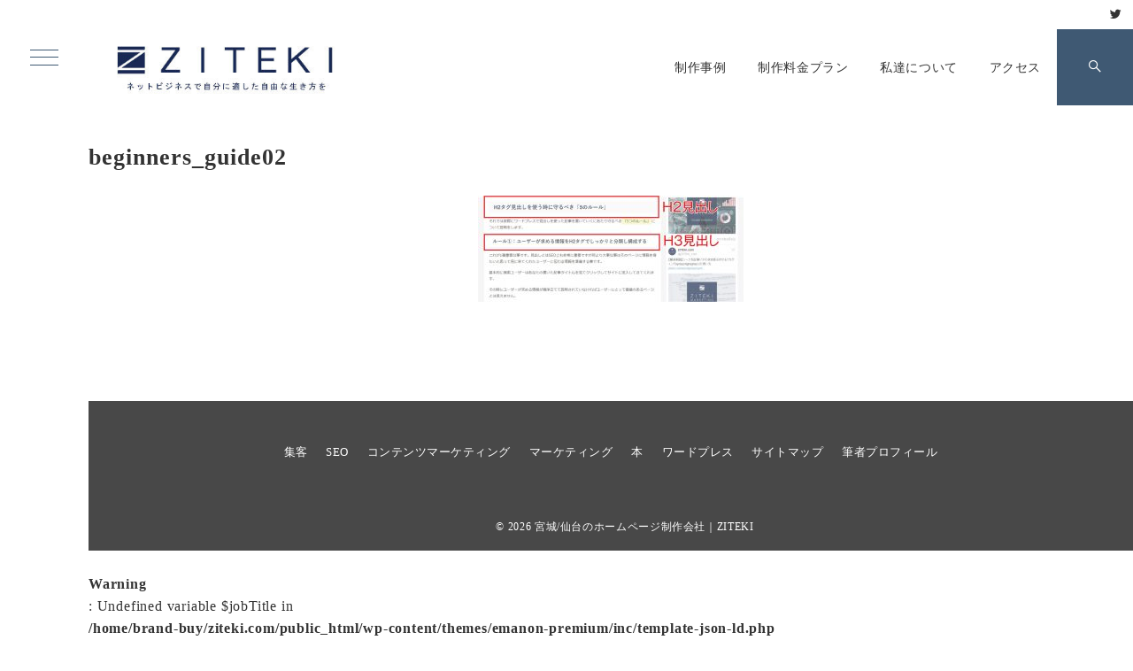

--- FILE ---
content_type: text/css
request_url: https://ziteki.com/wp-content/plugins/emanon-blocks/dist/blocks.style.build.css?ver=1.1.7.3
body_size: 6770
content:
mark.epb-linemaker-yellow{background-color:#ffff00;font-style:normal}mark.epb-linemaker-red{background-color:#ffd0d1;font-style:normal}mark.epb-linemaker-blue{background-color:#a8eaff;font-style:normal}.epb-underline{text-decoration:underline;text-decoration-skip-ink:none}.epb-underline-dashed{padding-bottom:1px;border-bottom:1px dashed #7c95a8}.epb-underline-yellow{background:-webkit-gradient(linear, left top, left bottom, color-stop(60%, transparent), color-stop(60%, #ff0));background:-webkit-linear-gradient(transparent 60%, #ff0 60%);background:-o-linear-gradient(transparent 60%, #ff0 60%);background:linear-gradient(transparent 60%, #ff0 60%)}.epb-underline-red{background:-webkit-gradient(linear, left top, left bottom, color-stop(60%, transparent), color-stop(60%, #ffd0d1));background:-webkit-linear-gradient(transparent 60%, #ffd0d1 60%);background:-o-linear-gradient(transparent 60%, #ffd0d1 60%);background:linear-gradient(transparent 60%, #ffd0d1 60%)}.epb-underline-blue{background:-webkit-gradient(linear, left top, left bottom, color-stop(60%, transparent), color-stop(60%, #a8eaff));background:-webkit-linear-gradient(transparent 60%, #a8eaff 60%);background:-o-linear-gradient(transparent 60%, #a8eaff 60%);background:linear-gradient(transparent 60%, #a8eaff 60%)}.epb-x-large-text{font-size:26px}.epb-large-text{font-size:21px}.epb-normal-text{font-size:16px}.epb-small-text{font-size:12.8px}.epb-notes{color:#484848;font-size:12px}.epb-notes::before{content:"※";padding-right:2px;padding-left:2px}.epb-display-sp::before{content:"\A";white-space:pre}.epb-display-tablet::before{content:"\A";white-space:pre}.epb-display-pc::before{content:"";white-space:normal}@media screen and (max-width: 767px){.epb-small-text-sp{font-size:12.8px}}@media screen and (min-width: 768px){.epb-display-sp::before{content:"";white-space:normal}}@media screen and (min-width: 960px){.epb-display-tablet::before{content:"";white-space:normal}.epb-display-pc::before{content:"\A";white-space:pre}}
.wp-block-quote.is-style-border-left::before{position:absolute;content:"";display:block;height:calc(100% - 48px);top:24px;left:20px;border-left:solid 2px #828990}.wp-block-quote.is-style-border-left-width{border:solid 2px #828990;border-left-width:40px}.wp-block-quote.is-style-border-left-width::before{content:"\f10d";position:absolute;top:50%;left:-28px;-webkit-transform:translateY(-50%);-ms-transform:translateY(-50%);transform:translateY(-50%);font-family:"FontAwesome";font-size:18px;color:#ffffff}[class*="is-style-item"] li{position:relative;margin-top:0.5em;margin-bottom:0.5em}[class*="is-style-item"] li:first-child{margin-top:0}[class*="is-style-item"] li:last-child{margin-bottom:0}.is-style-item__checkmark>li{padding-left:1.2em;list-style-type:none}.is-style-item__checkmark>li::before{content:"\f00c";position:absolute;top:0;bottom:0;left:0;margin-top:auto;margin-bottom:auto;font-family:"FontAwesome";font-size:0.8em;color:#484848;-webkit-font-smoothing:antialiased;-moz-osx-font-smoothing:grayscale}.is-style-item__arrow>li{padding-left:0.8em;list-style-type:none}.is-style-item__arrow>li::before{content:"\f054";position:absolute;top:0;bottom:0;left:0;margin-top:auto;margin-bottom:auto;font-family:"FontAwesome";font-size:0.8em;color:#484848;-webkit-font-smoothing:antialiased;-moz-osx-font-smoothing:grayscale}.is-style-item__notes>li{padding-left:0.8em;list-style-type:none}.is-style-item__notes>li::before{position:absolute;content:"※";top:0;bottom:0;left:0;color:#484848;font-size:0.8em;opacity:0.8}.is-style-item__good>li{padding-left:0.8em;list-style-type:none}.is-style-item__good>li::before{content:"○";position:absolute;top:0;bottom:0;left:0;margin-top:0.2em;font-size:0.8em;color:#007bff}.is-style-item__bad>li{padding-left:0.84em;list-style-type:none}.is-style-item__bad>li::before{content:"×";position:absolute;top:0;bottom:0;left:0;margin-top:-0.2em;font-size:1.2em;color:#dc3545}ol.is-style-item__notes,ol.is-style-item__notes ol{counter-reset:li}ol.is-style-item__notes>li{padding-left:1.5em}ol.is-style-item__notes>li::before{content:"※" counter(li);counter-increment:li;letter-spacing:2px}ol.is-style-item__num--circle{counter-reset:number}ol.is-style-item__num--circle>li{padding-left:1.2em;list-style-type:none}ol.is-style-item__num--circle>li::before{position:absolute;counter-increment:number;content:counter(number);top:0;bottom:0;left:0;margin-top:auto;margin-bottom:auto;width:2.5em;height:2.5em;line-height:2.5em;border-radius:50%;text-align:center;background:#484848;color:#fff;font-size:0.4em}ol.is-style-item__num--zero li{position:relative;counter-increment:section;list-style-type:none;padding-left:1.5em}ol.is-style-item__num--zero li::before{position:absolute;top:0.5em;left:0;content:counter(section, decimal-leading-zero);color:#484848;font:400 1em/1em 'Open Sans', sans-serif}ol.is-style-item__checkmark.has-background,ul.is-style-item__checkmark.has-background,ol.is-style-item__checkmark--square.has-background,ul.is-style-item__checkmark--square.has-background,ol.is-style-item__arrow.has-background,ul.is-style-item__arrow.has-background,ol.is-style-item__arrow--circle.has-background,ul.is-style-item__arrow--circle.has-background,ol.is-style-item__good.has-background,ul.is-style-item__good.has-background,ol.is-style-item__bad.has-background,ul.is-style-item__bad.has-background,ol.is-style-item__notes.has-background,ul.is-style-item__notes.has-background,ol.is-style-item__num--circle.has-background,ul.is-style-item__num--circle.has-background{padding-top:16px;padding-bottom:16px;padding-left:24px;padding-right:24px;border-radius:3px}ol.is-style-item__num--zero.has-background,ul.is-style-item__num--zero.has-background{margin-left:0;padding-top:16px;padding-bottom:16px;padding-left:26px;padding-right:24px;border-radius:3px}.is-style-item__checkmark ul>li,.is-style-item__arrow ul>li,.is-style-item__arrow--circle ul>li,.is-style-item__notes ul>li,.is-style-item__notes ol>li,.is-style-item__good ul>li,.is-style-item__bad ul>li,.is-style-item__num--circle ol>li,.is-style-item__num--zero ol>li{list-style-type:circle}.wp-block-group{position:relative}.wp-block-group[class*="is-style-group"],.wp-block-group.has-background{padding-top:32px;padding-right:24px;padding-left:24px;padding-bottom:24px;border-radius:3px}.wp-block-group[class*="is-style-group"]{border-style:solid;border-width:2px;border-color:#eeeff0}.wp-block-group[class*="is-style-group__brackets"]:where([style*=border-width]),.wp-block-group[class*="is-style-group__brackets"]{border-style:none}.wp-block-group.is-style-group__brackets::before,.wp-block-group.is-style-group__brackets::after{position:absolute;content:"";display:inline-block;width:1.5em;height:2.25em;border-style:solid;border-width:2px;border-color:inherit}.wp-block-group.is-style-group__brackets::before{top:0;left:0;border-bottom-style:none;border-right-style:none}.wp-block-group.is-style-group__brackets::after{bottom:0;right:0;border-top-style:none;border-left-style:none}.wp-block-group.is-style-group__brackets-square::before,.wp-block-group.is-style-group__brackets-square::after{position:absolute;content:"";display:inline-block;width:1em;height:100%;border-style:solid;border-width:2px;border-color:inherit}.wp-block-group.is-style-group__brackets-square::before{top:0;bottom:0;left:0;border-right-style:none}.wp-block-group.is-style-group__brackets-square::after{top:0;bottom:0;right:0;border-left-style:none}.wp-block-group.is-style-group__shadow{-webkit-box-shadow:0 1px 3px 1px rgba(0,0,0,0.08);box-shadow:0 1px 3px 1px rgba(0,0,0,0.08)}.wp-block-group.is-style-group__stripe{background:-webkit-repeating-linear-gradient(135deg, rgba(200,200,200,0.15), rgba(200,200,200,0.15) 3px, #fff 3px, #fff 7px);background:-o-repeating-linear-gradient(135deg, rgba(200,200,200,0.15), rgba(200,200,200,0.15) 3px, #fff 3px, #fff 7px);background:repeating-linear-gradient(-45deg, rgba(200,200,200,0.15), rgba(200,200,200,0.15) 3px, #fff 3px, #fff 7px)}.wp-block-group.is-style-group__point::before{position:absolute;content:"POINT";top:-1em;left:1em;padding-top:2px;padding-bottom:2px;padding-left:8px;padding-right:8px;background:#fff;border-radius:3px;letter-spacing:0.05em;font-weight:bold;color:#007bff}.wp-block-group.is-style-group__check::before{position:absolute;content:"CHECK";top:-1em;left:1em;padding-top:2px;padding-bottom:2px;padding-left:8px;padding-right:8px;background:#fff;border-radius:3px;letter-spacing:0.05em;font-weight:bold;color:#dc3545}.wp-block-group[class*="is-style-group-center__"]::before{position:absolute;top:-16px;left:calc( 50% - 16px);width:32px;height:32px;line-height:32px;border-radius:50%;text-align:center;color:#fff}.wp-block-group[class*="is-style-group-left__"]::before{position:absolute;top:-16px;left:16px;width:32px;height:32px;line-height:32px;border-radius:50%;text-align:center;color:#fff}.wp-block-group.is-style-group-center__circle,.wp-block-group.is-style-group-left__circle{border-color:#007bff}.wp-block-group.is-style-group-center__circle::before,.wp-block-group.is-style-group-left__circle::before{content:"\f1db";font-family:"FontAwesome";background-color:#007bff}.wp-block-group.is-style-group-center__cross,.wp-block-group.is-style-group-left__cross{border:2px solid #dc3545}.wp-block-group.is-style-group-center__cross::before,.wp-block-group.is-style-group-left__cross::before{content:"\f00d";font-family:"FontAwesome";background-color:#dc3545}.wp-block-group.is-style-group-center__alert,.wp-block-group.is-style-group-left__alert{border-color:#f0ad4e}.wp-block-group.is-style-group-center__alert::before,.wp-block-group.is-style-group-left__alert::before{content:"\f12a";font-family:"FontAwesome";background-color:#f0ad4e}.wp-block-group.is-style-group-center__checkmark,.wp-block-group.is-style-group-left__checkmark{border-color:#5cb85c}.wp-block-group.is-style-group-center__checkmark::before,.wp-block-group.is-style-group-left__checkmark::before{content:"\f00c";font-family:"FontAwesome";background-color:#5cb85c}.wp-block-image{text-align:center}.wp-block-image::after{content:"";display:block;clear:both}.wp-block-image.is-style-rounded img{border-radius:6px}.wp-block-image.is-style-image__shadow img{-webkit-box-shadow:0 1px 6px 0 rgba(0,0,0,0.3);box-shadow:0 1px 6px 0 rgba(0,0,0,0.3)}.wp-block-image.is-style-image__border img{padding:2px;border:solid 1px #e5e7e8}.wp-block-image.is-style-image__border--rounded img{padding:2px;border:solid 1px #e5e7e8;border-radius:6px}.wp-block-table.is-style-table__side tr td,.wp-block-table.is-style-table__scroll-side tr td{background-color:#fafafa}.wp-block-table.is-style-table__side td+td,.wp-block-table.is-style-table__scroll-side td+td{background-color:inherit}.wp-block-table.is-style-table__border-bottom table,.wp-block-table.is-style-table__border-bottom td,.wp-block-table.is-style-table__border-bottom-left-right table,.wp-block-table.is-style-table__border-bottom-left-right td{border-top-style:none !important;border-left-style:none !important;border-right-style:none !important}.wp-block-table[class*="is-style-table__border-bottom"] td{padding-top:24px;padding-bottom:24px;padding-left:12px;padding-right:12px}.wp-block-table.is-style-table__border-bottom-left-right tbody td{position:relative}.wp-block-table.is-style-table__border-bottom-left-right tbody td:first-child:after{display:block;position:absolute;bottom:-1px;left:0;content:"";width:100%;height:1px;background-color:#828990}@media screen and (max-width: 767px){.wp-block-table.is-style-table__scroll,.wp-block-table.is-style-table__scroll-side{overflow:scroll;white-space:nowrap;-webkit-overflow-scrolling:touch;-ms-scroll-snap-type:x mandatory;scroll-snap-type:x mandatory;scroll-behavior:smooth}.wp-block-table.is-style-table__scroll>table,.wp-block-table.is-style-table__scroll-side>table{width:780px;max-width:780px}}.wp-block-table.is-style-table__responsive tr td,.wp-block-table.is-style-table__responsive tr td{background-color:#fafafa}.wp-block-table.is-style-table__responsive td+td,.wp-block-table.is-style-table__responsive td+td{background-color:inherit}@media screen and (max-width: 767px){.wp-block-table.is-style-table__responsive td{display:block;width:100%;border-bottom:none}.wp-block-table.is-style-table__responsive td:last-child{border-bottom:1px solid #b8bcc0}.wp-block-table.is-style-table__responsive tr{display:block;margin-bottom:4px}.wp-block-table.is-style-table__responsive tr:last-child{margin-bottom:0}}.wp-block-spacer.is-style-display-sp{display:block}.wp-block-spacer.is-style-display-pc{display:none}@media screen and (min-width: 768px){.wp-block-spacer.is-style-display-sp{display:none}.wp-block-spacer.is-style-display-pc{display:block}}.wp-block-separator{height:2px}.wp-block-separator.is-style-narrow{max-width:100px;height:2px}.wp-block-separator.is-style-dots::before{font-size:24px;letter-spacing:1.5em}.wp-block-separator.is-style-mesh{background-color:inherit !important;background-size:6px 6px;height:6px !important;background-image:-webkit-repeating-linear-gradient(45deg, currentColor 0, currentColor 1px, transparent 0, transparent 50%),-webkit-repeating-linear-gradient(315deg, currentColor, currentColor 1px, transparent 0, transparent 50%);background-image:-o-repeating-linear-gradient(45deg, currentColor 0, currentColor 1px, transparent 0, transparent 50%),-o-repeating-linear-gradient(315deg, currentColor, currentColor 1px, transparent 0, transparent 50%);background-image:repeating-linear-gradient(45deg, currentColor 0, currentColor 1px, transparent 0, transparent 50%),repeating-linear-gradient(135deg, currentColor, currentColor 1px, transparent 0, transparent 50%);opacity:0.6}.wp-block-separator.is-style-mesh-narrow{max-width:103px;background-color:inherit !important;background-size:6px 6px;height:6px !important;background-image:-webkit-repeating-linear-gradient(45deg, currentColor 0, currentColor 1px, transparent 0, transparent 50%),-webkit-repeating-linear-gradient(315deg, currentColor, currentColor 1px, transparent 0, transparent 50%);background-image:-o-repeating-linear-gradient(45deg, currentColor 0, currentColor 1px, transparent 0, transparent 50%),-o-repeating-linear-gradient(315deg, currentColor, currentColor 1px, transparent 0, transparent 50%);background-image:repeating-linear-gradient(45deg, currentColor 0, currentColor 1px, transparent 0, transparent 50%),repeating-linear-gradient(135deg, currentColor, currentColor 1px, transparent 0, transparent 50%);opacity:0.6}
@media (max-width: 767px){.wp-block-columns.epb-column-sp-6{width:calc(100%)}.wp-block-columns.epb-column-sp-6>.wp-block-column{-ms-flex-preferred-size:calc(50% - calc(var( --wp--style--block-gap, 2em )/2)) !important;flex-basis:calc(50% - calc(var( --wp--style--block-gap, 2em )/2)) !important;-ms-flex-positive:0;flex-grow:0}.wp-block-columns.epb-column-sp-6>.wp-block-column:nth-child(2){margin-top:0}.wp-block-columns.epb-column-sp-6>.wp-block-column h1,.wp-block-columns.epb-column-sp-6>.wp-block-column h2,.wp-block-columns.epb-column-sp-6>.wp-block-column h3,.wp-block-columns.epb-column-sp-6>.wp-block-column h4,.wp-block-columns.epb-column-sp-6>.wp-block-column h5,.wp-block-columns.epb-column-sp-6>.wp-block-column h6{font-size:14px}}.wp-block-columns.epb-column-sp-6>.wp-block-column>:first-child{margin-top:0}@media (max-width: 767px){.wp-block-columns.is-epb-scroll{padding-left:24px;-ms-flex-wrap:nowrap !important;flex-wrap:nowrap !important;overflow:scroll;-webkit-overflow-scrolling:touch;-ms-scroll-snap-type:x mandatory;scroll-snap-type:x mandatory;scroll-behavior:smooth}.wp-block-columns.is-epb-scroll .wp-block-column{margin-right:16px;min-width:260px;max-width:320px;scroll-snap-align:center}}
.eb-affiliate-button{display:-ms-flexbox;display:flex;-ms-flex-wrap:wrap;flex-wrap:wrap;-ms-flex-pack:center;justify-content:center;text-align:center}.eb-affiliate-button.eb-alignment-right{-ms-flex-pack:end;justify-content:flex-end}.eb-affiliate-button.eb-alignment-center{-ms-flex-pack:center;justify-content:center}.eb-affiliate-button.eb-alignment-left{-ms-flex-pack:start;justify-content:flex-start}.eb-btn{position:relative;display:inline-block;padding-top:8px;padding-bottom:8px;border-radius:3px;max-width:100%;border-style:solid;border-width:1px;text-align:center;overflow:hidden;cursor:pointer;-webkit-transition:all ease 0.3s;-o-transition:all ease 0.3s;transition:all ease 0.3s;font-size:16px}.eb-affiliate-button .eb-btn,.eb-affiliate-button .eb-btn a,.eb-affiliate-button .eb-btn a:hover{text-decoration:none !important;color:var(--eb-button-text-color) !important}.eb-btn-size__lg .eb-btn{padding-left:80px;padding-right:80px}.eb-btn-size__m .eb-btn{padding-right:48px;padding-left:48px}.eb-btn-size__sm .eb-btn{padding-right:32px;padding-left:32px}.eb-btn:hover{text-decoration:none !important}.eb-btn__outline{border:1px solid}@-webkit-keyframes epb-lustre{100%{left:60%}}@keyframes epb-lustre{100%{left:60%}}.eb-btn.is-style-eb-radius__0{border-radius:0}.eb-btn.is-style-eb-radius__3{border-radius:3px}.eb-btn.is-style-eb-radius__10{border-radius:10px}.eb-btn.is-style-eb-radius__25{border-radius:25px}.eb-btn.is-style-eb-hover__opacity:hover{opacity:0.8}.eb-btn.is-style-eb-hover__radius:hover{border-radius:25px}.eb-btn.is-style-eb-hover__shadow:hover{-webkit-box-shadow:0 6px 10px rgba(0,0,0,0.1);box-shadow:0 6px 10px rgba(0,0,0,0.1)}.eb-btn.is-style-eb-hover__floating,.eb-btn.is-style-eb-hover__falldown{-webkit-backface-visibility:hidden;backface-visibility:hidden}.eb-btn.is-style-eb-hover__floating:hover{-webkit-transform:translateY(-4px);-ms-transform:translateY(-4px);transform:translateY(-4px);-webkit-box-shadow:0 6px 10px 0 rgba(0,0,0,0.1);box-shadow:0 6px 10px 0 rgba(0,0,0,0.1)}.eb-btn.is-style-eb-hover__falldown:hover{-webkit-transform:translateY(4px);-ms-transform:translateY(4px);transform:translateY(4px);-webkit-box-shadow:0 2px 12px 0 rgba(0,0,0,0.1);box-shadow:0 2px 12px 0 rgba(0,0,0,0.1)}.eb-btn.is-style-eb-hover__lustre:hover::before{-webkit-animation:epb-lustre 0.7s forwards;animation:epb-lustre 0.7s forwards}.eb-btn.is-style-eb-hover__lustre::before{content:"";position:absolute;top:-10%;left:-180%;width:200%;height:200%;background-color:rgba(249,249,249,0.2);-webkit-transform:rotate(-45deg);-ms-transform:rotate(-45deg);transform:rotate(-45deg)}
.block-box-heading{position:relative;margin-bottom:-1px;padding:2px 16px;border-radius:3px 3px 0 0;background-color:#009dee;color:#fff}.block-box-h-left .block-box-heading{display:inline-block}.block-box-body-h-left{border-radius:0 3px 3px 3px;border:1px solid #009dee}.block-box-h-left,.block-box-h-wide-left{position:relative}.block-box-h-left .fa,.block-box-h-wide-left .fa{position:absolute;top:50% !important;-webkit-transform:translateY(-50%) !important;-ms-transform:translateY(-50%) !important;transform:translateY(-50%) !important;left:14px;margin:0;color:#fff;font-size:16px;z-index:1}.block-box-body-h-wide-left,.block-box-body-h-wide-center{border-radius:0 0 3px 3px;border:1px solid #009dee}.block-box-text{padding:16px;line-height:1.8 !important}
.eb-buttons{border-style:solid}.eb-buttons.block-row{display:-ms-flexbox;display:flex;-ms-flex-wrap:wrap;flex-wrap:wrap}.eb-buttons.block-row.eb-alignment-left,.eb-buttons.block-row.eb-alignment-center,.eb-buttons.block-row.eb-alignment-right{text-align:center}.block-btn-col a{text-decoration:none;color:#9b8d77}.block-btn-col[class*="block-col-"]{margin-bottom:32px;width:calc(100% - 16px)}.block-btn-col[class*="block-col-"]:last-child{margin-bottom:0;margin-right:0}@media screen and (min-width: 768px){.eb-buttons.block-row.eb-alignment-left{text-align:left}.eb-buttons.block-row.eb-alignment-center{text-align:center}.eb-buttons.block-row.eb-alignment-right{text-align:right}.block-btn-col[class*="block-col-"]{margin-right:16px;margin-bottom:0}.block-btn-col.block-col-1{width:calc(100% - 16px)}.block-btn-col.block-col-2{width:calc(50% - 16px)}.block-btn-col.block-col-3{width:calc(33.3% - 16px)}.block-btn-col.block-col-4{width:calc(25% - 16px)}}.block-btn{display:inline-block;padding-top:8px;padding-bottom:8px;border-radius:3px;max-width:100%;border:1px solid #9b8d77;text-decoration:none;text-align:center;letter-spacing:0.4px;text-decoration:none;-webkit-transition:all 0.3s ease;-o-transition:all 0.3s ease;transition:all 0.3s ease;color:#9b8d77;cursor:pointer}.block-btn:hover{text-decoration:none;border-radius:28px}.block-btn[class*="eb-btn-"]{padding-left:12px;padding-right:12px;font-size:16px}.block-btn.eb-btn-sm{width:70%}.block-btn.eb-btn-mid{width:80%}.block-btn.eb-btn-lg{width:90%}.block-btn.eb-btn-xlg{width:100%}@media screen and (min-width: 768px){.block-btn.eb-btn-sm{padding-right:32px;padding-left:32px;width:auto}.block-btn.eb-btn-mid{padding-right:48px;padding-left:48px;width:auto}.block-btn.eb-btn-lg{padding-left:80px;padding-right:80px;width:auto}.block-btn.eb-btn-xlg{padding-left:140px;padding-right:140px;width:auto}}.block-row{display:-ms-flexbox;display:flex;-ms-flex-wrap:wrap;flex-wrap:wrap;width:calc(100% + 16px)}@media screen and (min-width: 768px){.block-btn.btn-sm{padding-right:32px;padding-left:32px;font-size:16px}.block-btn.btn-mid{padding-right:48px;padding-left:48px;font-size:16px}.block-btn.btn-lg{padding-left:80px;padding-right:80px;font-size:16px}}
.eb-cta-box .block-cta-wrapper{text-align:center;border:1px solid #ccc;border-radius:3px}.block-cta-wrapper a{text-decoration:none !important}.block-cta-header{margin-bottom:1rem}.block-cta-header h3{margin:0 !important;padding:0 !important}.block-cta-header p{margin:0 0 32px 0}.block-cta-text{padding-top:16px !important}.block-cta-microcopy{margin:0 !important;padding:16px 0 0 0 !important;line-height:1 !important;font-size:12px}
.block-download-file-wrapper{text-align:center;border-color:#efefef;border-radius:3px}.block-download-file-wrapper a{text-decoration:none !important}.block-download-file-microcopy{padding-top:8px;line-height:1 !important;font-size:12px}
.block-faq-wrapper{border:1px solid #ccc}.block-faq-question-inner{position:relative;line-height:2.0;-webkit-transition:all 0.3s ease;-o-transition:all 0.3s ease;transition:all 0.3s ease;font-size:16px;cursor:pointer}.block-faq-question-inner.toggle-trigger::before{content:'\f107';position:absolute;top:0;right:4px;font-family:FontAwesome;font-weight:900;font-size:16px;color:#999;-webkit-transition:all 0.3s ease;-o-transition:all 0.3s ease;transition:all 0.3s ease}.block-faq-question-inner.toggle-trigger:hover::before{-webkit-transform:translateY(4px);-ms-transform:translateY(4px);transform:translateY(4px);color:#efefef}.block-faq-question-inner.toggle-trigger.clicked::before{-webkit-transform:translateY(0);-ms-transform:translateY(0);transform:translateY(0);color:#e2e5e8}.block-faq-question-inner::after{display:block;clear:both;content:""}.block-faq-question-icon{float:left;margin-right:8px;width:32px;height:32px;line-height:32px;border-radius:50%;background-color:#666;border:1px solid #666;text-align:center;font-size:16px;font-weight:600;text-align:center;color:#fff}.block-faq-question{overflow:hidden}.block-faq-answer-inner{margin-top:16px;font-size:16px}.block-faq-answer-inner::after{display:block;clear:both;content:""}.block-faq-answer-icon{float:left;margin-right:8px;width:32px;height:32px;line-height:2;border-radius:50%;background-color:#fff;border:1px solid #999;text-align:center;font-size:16px;font-weight:600}.block-faq-answer-inner.display-none{display:none}.block-faq-answer{overflow:hidden;line-height:2.0}
.block-frame-border{border:4px solid #ccc}.block-frame-dashed{border:4px dashed #ccc}.block-frame-double{border:double 4px #ccc}.block-frame-upDown{border-top:solid 4px #ccc;border-bottom:solid 4px #ccc}.block-frame-left{border-left:solid 4px #ccc}.block-frame-inner>*{margin-bottom:4px}.block-frame-inner>*:last-child{margin-bottom:0}
.block-icon-list-wrapper{display:table;padding:8px 16px;border:1px solid #CCC;border-radius:3px}.block-icon-list-wrapper .fa{display:table-cell;padding-right:10px;vertical-align:middle;font-size:14px}.block-icon-list-wrapper a{text-decoration:none}.block-icon-list-heading{display:table-cell;word-break:break-all;overflow-wrap:break-word;vertical-align:middle;padding-left:10px;border-left:1px solid #CCC;width:100%}
.eb-linkcard{position:relative}.linkcard-label{position:absolute;top:-12px;left:16px;padding-top:6px;padding-bottom:6px;padding-left:8px;padding-right:8px;border-radius:3px;line-height:12px;background:#fff;letter-spacing:0.25px;font-size:12px;color:#333;-webkit-transition:0.4s ease-in-out;-o-transition:0.4s ease-in-out;transition:0.4s ease-in-out;z-index:1}.linkcard-label::before{display:inline-block;content:"\f00c";margin-right:3px;font-family:"FontAwesome"}.linkcard-inner{position:relative;padding-top:14px;padding-bottom:14px;padding-left:14px;padding-right:20px;border:2px solid #009dee;border-radius:3px;-webkit-transition:all 0.4s ease;-o-transition:all 0.4s ease;transition:all 0.4s ease}.linkcard-inner::after{position:absolute;content:"\f105";right:10px;top:50%;-webkit-transform:translateY(-50%);-ms-transform:translateY(-50%);transform:translateY(-50%);font-family:"FontAwesome";font-size:20px;color:var(--eb-linkcard-icon-color);-webkit-transition:0.4s ease-in-out;-o-transition:0.4s ease-in-out;transition:0.4s ease-in-out}.linkcard-inner:hover{border-color:var(--eb-linkcard-hover-color)}@media screen and (min-width: 768px){.linkcard-inner{padding-top:16px;padding-bottom:16px;padding-left:16px;padding-right:28px}.linkcard-inner::after{right:14px}}.linkcard-link{display:block;cursor:pointer}.linkcard-link:hover .linkcard-inner::after{right:6px;color:var(--eb-linkcard-hover-color)}.linkcard-title{line-height:1.8 !important;font-size:16px;color:#333}.linkcard-sub-title{margin-top:4px;font-size:12px;color:#333}
.eb-block-member.block-row{display:-ms-flexbox;display:flex;-ms-flex-wrap:wrap;flex-wrap:wrap;width:calc(100% + 16px)}.block-member-col[class*="block-col-"]{margin-bottom:32px;width:calc(100% - 16px)}.block-member-col[class*="block-col-"]:last-child{margin-bottom:0}@media screen and (min-width: 768px){.block-member-col[class*="block-col-"]{margin-right:16px;margin-bottom:0}.block-member-col.block-col-1{width:calc(100% - 16px)}.block-member-col.block-col-2{width:calc(50% - 16px)}.block-member-col.block-col-3{width:calc(33.3% - 16px)}.block-member-col.block-col-4{width:calc(25% - 16px)}}.block-member-image-content{text-align:center}.block-member-image{width:100%;height:auto;border:solid 1px #ccc}.eb-block-member.is-style-eb-image-circle .block-member-image{-o-object-fit:cover;object-fit:cover;height:96px;width:96px;border-radius:50px}.block-member-name{margin-top:4px !important;margin-bottom:4px !important;text-align:center;font-size:18px}.block-member-position{display:block;margin-bottom:8px;text-align:center;font-size:12px}.block-member-text{margin:0;line-height:1.5 !important;font-size:14px}@media (max-width: 767px){.eb-block-member.is-eb-scroll{padding-left:24px;-ms-flex-wrap:nowrap !important;flex-wrap:nowrap !important;overflow:scroll;-webkit-overflow-scrolling:touch;-ms-scroll-snap-type:x mandatory;scroll-snap-type:x mandatory;scroll-behavior:smooth}.eb-block-member.is-eb-scroll .block-member-col{margin-bottom:0;margin-right:16px;min-width:200px;max-width:260px;scroll-snap-align:center}}
.block-menu-list-wrapper{display:-ms-flexbox;display:flex;-ms-flex-pack:justify;justify-content:space-between}.block-menu-center-line{margin:10px 18px;-ms-flex-positive:1;flex-grow:1}.block-menu-center-line hr{margin:0 !important;border-width:2px 0 0 0;border-style:dotted;border-color:#ddd;background-color:inherit}.block-menu-tax{display:contents;font-size:12px}
.eb-block-notice{position:relative;padding:16px;border-radius:3px}.block-notice-info{position:relative;padding:16px;border:1px solid #CCC;border-radius:3px;background-color:#f9f9f9}.block-notice-warning{position:relative;padding:16px;border:1px solid #ee6e73;border-radius:3px;background-color:#f7eaea}.block-notice-header{position:relative}.block-notice-info .fa,.block-notice-warning .fa{position:absolute;top:20px;font-size:16px}.block-notice-heading{font-size:16px}.block-notice-text{margin-top:16px;margin-bottom:0;line-height:1.5 !important}
.eb-pr-box.block-row{display:-ms-flexbox;display:flex;-ms-flex-wrap:wrap;flex-wrap:wrap;width:calc(100% + 16px)}.block-pr-box-col{padding:24px 16px;text-align:center;border:1px solid #ccc;border-radius:3px}.block-pr-box-col[class*="block-col-"]{margin-bottom:32px;width:calc(100% - 16px)}.block-pr-box-col[class*="block-col-"]:last-child{margin-bottom:0}.block-pr-box-btn-content a{text-decoration:none;color:#9b8d77}@media screen and (min-width: 768px){.block-pr-box-col[class*="block-col-"]{margin-right:16px;margin-bottom:0}.block-pr-box-col.block-col-1{width:calc(100% - 16px)}.block-pr-box-col.block-col-2{width:calc(50% - 16px)}.block-pr-box-col.block-col-3{width:calc(33.3% - 16px)}.block-pr-box-col.block-col-4{width:calc(25% - 16px)}}.block-pr-box-image{display:inline-block;position:relative;margin-bottom:16px;height:96px;width:96px;border-radius:50%}.block-pr-box-image>div{display:inline}.block-pr-image{position:relative;-o-object-fit:cover;object-fit:cover;margin:0 !important;width:100% !important;height:100% !important;border-radius:50px;border:solid 2px #ccc}.block-pr-box-heading{margin:0 0 24px 0 !important;padding:0 !important}.block-pr-box-text{line-height:1.5 !important;margin-bottom:24px !important;font-size:14px}.block-pr-box-btn-content .btn{display:inline-block;padding:6px 22px;width:80%;font-size:14px}@media (max-width: 767px){.eb-pr-box.is-eb-scroll{padding-left:24px;-ms-flex-wrap:nowrap !important;flex-wrap:nowrap !important;overflow:scroll;-webkit-overflow-scrolling:touch;-ms-scroll-snap-type:x mandatory;scroll-snap-type:x mandatory;scroll-behavior:smooth}.eb-pr-box.is-eb-scroll .block-pr-box-col{margin-bottom:0;margin-right:16px;min-width:200px;max-width:260px;scroll-snap-align:center}}[class^="block-col-"],[class*="block-col-"]{-webkit-box-sizing:inherit;box-sizing:inherit}
.eb-pricing-table.block-row{display:-ms-flexbox;display:flex;-ms-flex-wrap:wrap;flex-wrap:wrap;width:calc(100% + 16px)}.block-pricing-table-col{text-align:center;border:1px solid #ccc;border-radius:0 0 3px 3px}.block-pricing-table-col[class*="block-col-"]{margin-bottom:32px;width:calc(100% - 16px)}.block-pricing-table-col[class*="block-col-"]:last-child{margin-bottom:0}@media screen and (min-width: 768px){.block-pricing-table-col[class*="block-col-"]{margin-right:16px;margin-bottom:0}.block-pricing-table-col.block-col-1{width:calc(100% - 16px)}.block-pricing-table-col.block-col-2{width:calc(50% - 16px)}.block-pricing-table-col.block-col-3{width:calc(33.3% - 16px)}.block-pricing-table-col.block-col-4{width:calc(25% - 16px)}}.block-pricing-table-heading-content{position:relative;padding:16px 8px;border:1px solid #009dee;background:#009dee}.block-pricing-table-heading-content::before{content:"";position:absolute;bottom:-24px;left:50%;margin-left:-12px;border:12px solid transparent;border-top:12px solid;border-top-color:inherit}.block-pricing-table-heading{margin:0 0 16px 0 !important;line-height:1 !important;font-size:18px;color:#fff}.block-pricing-table-price{line-height:1 !important;color:#fff}.block-pricing-table-col p{margin-bottom:0}.block-pricing-table-description{padding:16px 8px;font-size:14px}.block-pricing-table-col img{width:100%}.block-pricing-table-col ul{padding:0 8px 16px 8px !important;list-style:none !important}.block-pricing-table-col li{font-size:14px}.block-pricing-table-btn-content{padding:8px 8px 0px 8px}.block-pricing-table-btn-content .block-btn{display:inline-block;margin-bottom:16px;width:80%;padding-top:8px;padding-bottom:8px;border-radius:3px;border:1px solid #9b8d77;text-decoration:none;text-align:center;letter-spacing:0.4px;text-decoration:none;-webkit-transition:all 0.3s ease;-o-transition:all 0.3s ease;transition:all 0.3s ease;color:#9b8d77;font-size:14px;cursor:pointer}.block-pricing-table-btn-content .block-btn:hover{border-radius:28px}@media (max-width: 767px){.eb-pricing-table.is-eb-scroll{padding-left:24px;-ms-flex-wrap:nowrap !important;flex-wrap:nowrap !important;overflow:scroll;-webkit-overflow-scrolling:touch;-ms-scroll-snap-type:x mandatory;scroll-snap-type:x mandatory;scroll-behavior:smooth}.eb-pricing-table.is-eb-scroll .block-pricing-table-col{margin-bottom:0;margin-right:16px;min-width:260px;max-width:280px;scroll-snap-align:center}}
.showcase-box-wrapper{display:-ms-flexbox;display:flex;-ms-flex-direction:column;flex-direction:column;-ms-flex-align:center;align-items:center;border:1px solid #ccc;overflow:hidden}.showcase-box-body{width:100%}.showcase-box-heading{margin:0 0 4px 0 !important;word-break:break-all;overflow-wrap:break-word}.showcase-box-subheading{font-size:14px;word-break:break-all;overflow-wrap:break-word}.showcase-box-text{margin-bottom:0 !important;text-align:left;word-break:break-all;overflow-wrap:break-word}.showcase-box-thumbnail{max-width:100%}.showcase-box-image{vertical-align:bottom}.showcase-box-btn-content{margin-top:32px;text-align:center}.showcase-box-btn-content .block-btn:hover{border-radius:28px}@media screen and (min-width: 768px){.showcase-box-wrapper{-ms-flex-direction:row;flex-direction:row}.showcase-box-image-position-right{-ms-flex-direction:row-reverse;flex-direction:row-reverse}.showcase-box-image-position-left .showcase-box-btn-content{text-align:left}.showcase-box-image-position-right .showcase-box-btn-content{text-align:right}.showcase-box-thumbnail{max-width:50%}}
.speech-bubble-left-aligned{display:-ms-flexbox;display:flex;-ms-flex-align:center;align-items:center}.speech-bubble-right-aligned{display:-ms-flexbox;display:flex;-ms-flex-direction:row-reverse;flex-direction:row-reverse;-ms-flex-align:center;align-items:center}.speech-bubble-person{display:-ms-inline-flexbox;display:inline-flex;-ms-flex-direction:column;flex-direction:column;-ms-flex-align:center;align-items:center}.speech-bubble-left-aligned .speech-bubble-person{margin-right:24px}.speech-bubble-right-aligned .speech-bubble-person{margin-left:24px}.speech-bubble-avatar{position:relative;height:72px;width:72px;border:solid 2px #ccc;border-radius:50%}.speech-avatar-image{position:relative;-o-object-fit:cover;object-fit:cover;height:100% !important;width:100%;border-radius:50%}.speech-bubble-name{margin-top:12px;font-size:12px;line-height:1;text-align:center}.speech-bubble-text{position:relative;border-radius:6px;word-break:break-all;overflow-wrap:break-word;padding:16px;max-width:100%;width:100%;background-color:#fff;border:1px solid #ccc}.speech-bubble-text::before{content:"";position:absolute;top:40%;height:0;width:0;border-style:solid}.speech-bubble-text::after{content:"";position:absolute;top:40%;height:0;width:0;border-style:solid}.speech-bubble-right-aligned .speech-bubble-text::before{right:-10px;border-width:8px 0 8px 10px;border-color:transparent transparent transparent #ccc}.speech-bubble-right-aligned .speech-bubble-text::after{right:-8px;border-width:8px 0 8px 10px;border-color:transparent transparent transparent #fff}.speech-bubble-left-aligned .speech-bubble-text::before{left:-10px;border-width:8px 10px 8px 0;border-color:transparent #ccc transparent transparent}.speech-bubble-left-aligned .speech-bubble-text::after{left:-8px;border-width:8px 10px 8px 0;border-color:transparent #fff transparent transparent}
.block-step-col{display:-ms-flexbox;display:flex;margin-bottom:24px}.block-step-col p{line-height:1.5 !important;margin-bottom:0 !important}.block-step-heading{margin:0 0 4px 0 !important;word-break:break-all;overflow-wrap:break-word}.block-step-text{font-size:14px;word-break:break-all;overflow-wrap:break-word}.block-step-number-right{position:relative;display:-ms-flexbox;display:flex;-ms-flex-pack:center;justify-content:center;-ms-flex-align:center;align-items:center;margin-right:16px;padding:8px 16px;min-width:80px;max-width:100%;min-height:60px;background-color:#009dee;border:1px solid #009dee;color:#fff}.block-step-number-right::before{content:"";position:absolute;top:50%;left:100%;margin-top:-8px;border:8px solid transparent;border-left-color:inherit}.block-step-number-down{position:relative;display:-ms-flexbox;display:flex;-ms-flex-pack:center;justify-content:center;-ms-flex-align:center;align-items:center;margin-right:16px;padding:8px 16px;min-width:80px;max-width:100%;min-height:60px;background-color:#009dee;border:1px solid #009dee;color:#fff}.block-step-number-down::before{content:"";position:absolute;top:100%;left:50%;margin-left:-8px;border:8px solid transparent;border-top-color:inherit}.block-step-wrapper .block-step-col:last-child .block-step-number-down::before{display:none}
.block-testimonial-wrapper{padding:16px;border:1px solid #CCC;border-radius:3px}.block-testimonial-header{position:relative;padding-bottom:8px}.block-testimonial-header .fa{position:absolute;top:6px;left:0;margin:0;font-size:14px}.block-testimonial-heading{font-weight:bold}.block-testimonial-content{margin:0 0 16px 0 !important;line-height:1.5 !important}.block-testimonial-cite{display:-ms-flexbox;display:flex;-ms-flex-align:center;align-items:center}.block-testimonial-avatar{position:relative;height:72px;width:72px;-ms-flex:0 0 auto;flex:0 0 auto;border:solid 2px #ccc;border-radius:50%}.block-testimonial-avatar-image{position:relative;-o-object-fit:cover;object-fit:cover;margin:0 !important;height:100% !important;width:100%;border-radius:40px}.block-testimonial-name{display:block;line-height:16px;word-break:break-all;overflow-wrap:break-word}.block-testimonial-title{display:block;margin-top:8px;font-size:12px !important;line-height:1.3 !important;word-break:break-all;overflow-wrap:break-word}.block-testimonial-left-aligned .block-testimonial-avatar{margin-right:16px}.block-testimonial-right-aligned .block-testimonial-cite{-ms-flex-direction:row-reverse;flex-direction:row-reverse;text-align:right}.block-testimonial-right-aligned .block-testimonial-avatar{margin-left:16px}.tblock-estimonial-right-aligned .block-testimonial-info{-ms-flex:0 0 auto;flex:0 0 auto}
